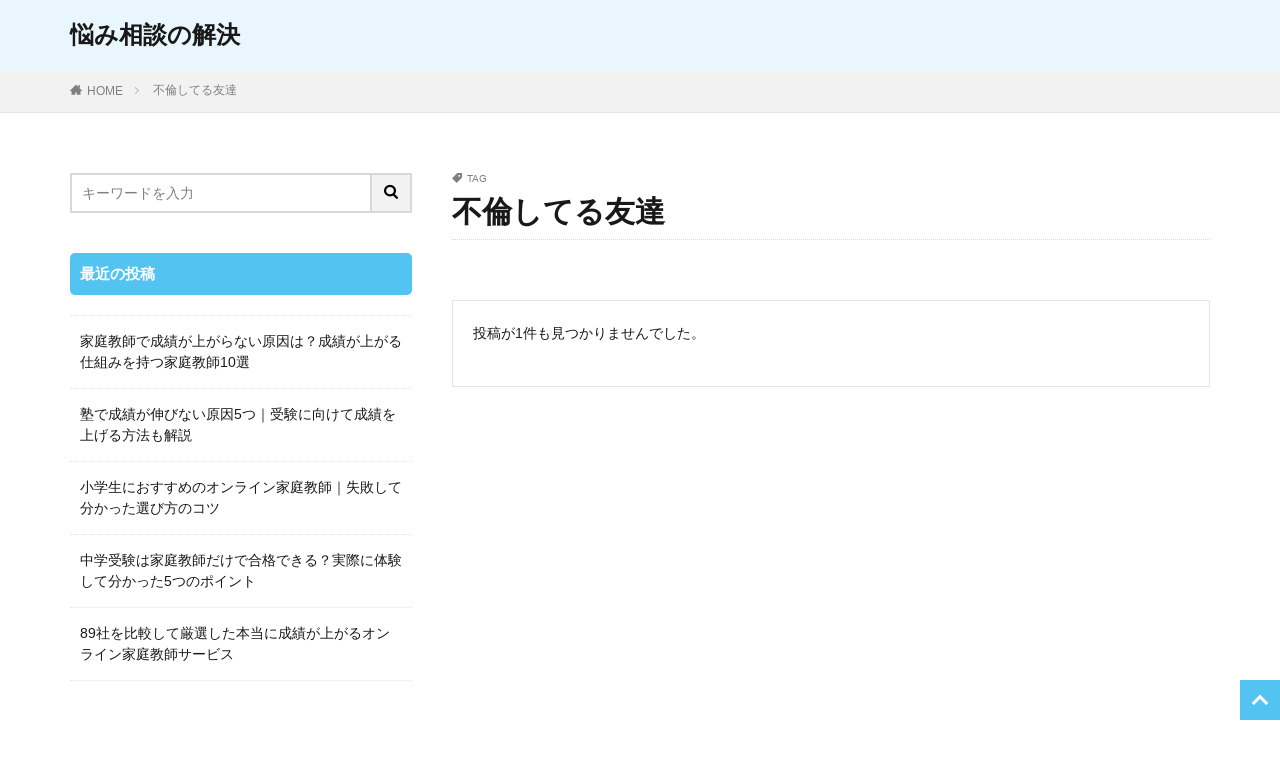

--- FILE ---
content_type: text/html; charset=UTF-8
request_url: https://resolve-an-issue.com/tag/%E4%B8%8D%E5%80%AB%E3%81%97%E3%81%A6%E3%82%8B%E5%8F%8B%E9%81%94
body_size: 6610
content:
<!DOCTYPE html><html lang="ja" prefix="og: http://ogp.me/ns#" class="t-html 
"><head prefix="og: http://ogp.me/ns# fb: http://ogp.me/ns/fb# article: http://ogp.me/ns/article#"><meta charset="UTF-8"><link media="all" href="https://resolve-an-issue.com/wp-content/cache/autoptimize/css/autoptimize_c9b8727c4369f480b8e394cf4d094d5e.css" rel="stylesheet" /><title>不倫してる友達│悩み相談の解決</title><meta name='robots' content='max-image-preview:large' /><link rel='stylesheet' id='dashicons-css' href='https://resolve-an-issue.com/wp-includes/css/dashicons.min.css?ver=6.6.4' type='text/css' media='all' /> <script type="text/javascript" defer='defer' src="https://resolve-an-issue.com/wp-includes/js/jquery/jquery.min.js?ver=3.7.1" id="jquery-core-js"></script> <link rel="https://api.w.org/" href="https://resolve-an-issue.com/wp-json/" /><link rel="alternate" title="JSON" type="application/json" href="https://resolve-an-issue.com/wp-json/wp/v2/tags/256" /><link class="css-async" rel href="https://resolve-an-issue.com/wp-content/themes/the-thor/css/icon.min.css"><link class="css-async" rel href="https://resolve-an-issue.com/wp-content/themes/the-thor-child/style-user.css?1623676310"> <script async src="https://ajax.googleapis.com/ajax/libs/jquery/1.12.4/jquery.min.js"></script> <meta http-equiv="X-UA-Compatible" content="IE=edge"><meta name="viewport" content="width=device-width, initial-scale=1, viewport-fit=cover"/><style>.widget.widget_nav_menu ul.menu{border-color: rgba(83,195,241,0.15);}.widget.widget_nav_menu ul.menu li{border-color: rgba(83,195,241,0.75);}.widget.widget_nav_menu ul.menu .sub-menu li{border-color: rgba(83,195,241,0.15);}.widget.widget_nav_menu ul.menu .sub-menu li .sub-menu li:first-child{border-color: rgba(83,195,241,0.15);}.widget.widget_nav_menu ul.menu li a:hover{background-color: rgba(83,195,241,0.75);}.widget.widget_nav_menu ul.menu .current-menu-item > a{background-color: rgba(83,195,241,0.75);}.widget.widget_nav_menu ul.menu li .sub-menu li a:before {color:#53c3f1;}.widget.widget_nav_menu ul.menu li a{background-color:#53c3f1;}.widget.widget_nav_menu ul.menu .sub-menu a:hover{color:#53c3f1;}.widget.widget_nav_menu ul.menu .sub-menu .current-menu-item a{color:#53c3f1;}.widget.widget_categories ul{border-color: rgba(83,195,241,0.15);}.widget.widget_categories ul li{border-color: rgba(83,195,241,0.75);}.widget.widget_categories ul .children li{border-color: rgba(83,195,241,0.15);}.widget.widget_categories ul .children li .children li:first-child{border-color: rgba(83,195,241,0.15);}.widget.widget_categories ul li a:hover{background-color: rgba(83,195,241,0.75);}.widget.widget_categories ul .current-menu-item > a{background-color: rgba(83,195,241,0.75);}.widget.widget_categories ul li .children li a:before {color:#53c3f1;}.widget.widget_categories ul li a{background-color:#53c3f1;}.widget.widget_categories ul .children a:hover{color:#53c3f1;}.widget.widget_categories ul .children .current-menu-item a{color:#53c3f1;}.widgetSearch__input:hover{border-color:#53c3f1;}.widgetCatTitle{background-color:#53c3f1;}.widgetCatTitle__inner{background-color:#53c3f1;}.widgetSearch__submit:hover{background-color:#53c3f1;}.widgetProfile__sns{background-color:#53c3f1;}.widget.widget_calendar .calendar_wrap tbody a:hover{background-color:#53c3f1;}.widget ul li a:hover{color:#53c3f1;}.widget.widget_rss .rsswidget:hover{color:#53c3f1;}.widget.widget_tag_cloud a:hover{background-color:#53c3f1;}.widget select:hover{border-color:#53c3f1;}.widgetSearch__checkLabel:hover:after{border-color:#53c3f1;}.widgetSearch__check:checked .widgetSearch__checkLabel:before, .widgetSearch__check:checked + .widgetSearch__checkLabel:before{border-color:#53c3f1;}.widgetTab__item.current{border-top-color:#53c3f1;}.widgetTab__item:hover{border-top-color:#53c3f1;}.searchHead__title{background-color:#53c3f1;}.searchHead__submit:hover{color:#53c3f1;}.menuBtn__close:hover{color:#53c3f1;}.menuBtn__link:hover{color:#53c3f1;}@media only screen and (min-width: 992px){.menuBtn__link {background-color:#53c3f1;}}.t-headerCenter .menuBtn__link:hover{color:#53c3f1;}.searchBtn__close:hover{color:#53c3f1;}.searchBtn__link:hover{color:#53c3f1;}.breadcrumb__item a:hover{color:#53c3f1;}.pager__item{color:#53c3f1;}.pager__item:hover, .pager__item-current{background-color:#53c3f1; color:#fff;}.page-numbers{color:#53c3f1;}.page-numbers:hover, .page-numbers.current{background-color:#53c3f1; color:#fff;}.pagePager__item{color:#53c3f1;}.pagePager__item:hover, .pagePager__item-current{background-color:#53c3f1; color:#fff;}.heading a:hover{color:#53c3f1;}.eyecatch__cat{background-color:#53c3f1;}.the__category{background-color:#53c3f1;}.dateList__item a:hover{color:#53c3f1;}.controllerFooter__item:last-child{background-color:#53c3f1;}.controllerFooter__close{background-color:#53c3f1;}.bottomFooter__topBtn{background-color:#53c3f1;}.mask-color{background-color:#53c3f1;}.mask-colorgray{background-color:#53c3f1;}.pickup3__item{background-color:#53c3f1;}.categoryBox__title{color:#53c3f1;}.comments__list .comment-meta{background-color:#53c3f1;}.comment-respond .submit{background-color:#53c3f1;}.prevNext__pop{background-color:#53c3f1;}.swiper-pagination-bullet-active{background-color:#53c3f1;}.swiper-slider .swiper-button-next, .swiper-slider .swiper-container-rtl .swiper-button-prev, .swiper-slider .swiper-button-prev, .swiper-slider .swiper-container-rtl .swiper-button-next	{background-color:#53c3f1;}body{background:#ffffff;}.l-header{background-color:#eaf6fe;}.globalNavi::before{background: -webkit-gradient(linear,left top,right top,color-stop(0%,rgba(255,255,255,0)),color-stop(100%,#eaf6fe));}.snsFooter{background-color:#53c3f1}.widget-main .heading.heading-widget{background-color:#53c3f1}.widget-main .heading.heading-widgetsimple{background-color:#53c3f1}.widget-main .heading.heading-widgetsimplewide{background-color:#53c3f1}.widget-main .heading.heading-widgetwide{background-color:#53c3f1}.widget-main .heading.heading-widgetbottom:before{border-color:#53c3f1}.widget-main .heading.heading-widgetborder{border-color:#53c3f1}.widget-main .heading.heading-widgetborder::before,.widget-main .heading.heading-widgetborder::after{background-color:#53c3f1}.widget-side .heading.heading-widget{background-color:#53c3f1}.widget-side .heading.heading-widgetsimple{background-color:#53c3f1}.widget-side .heading.heading-widgetsimplewide{background-color:#53c3f1}.widget-side .heading.heading-widgetwide{background-color:#53c3f1}.widget-side .heading.heading-widgetbottom:before{border-color:#53c3f1}.widget-side .heading.heading-widgetborder{border-color:#53c3f1}.widget-side .heading.heading-widgetborder::before,.widget-side .heading.heading-widgetborder::after{background-color:#53c3f1}.widget-foot .heading.heading-widget{background-color:#53c3f1}.widget-foot .heading.heading-widgetsimple{background-color:#53c3f1}.widget-foot .heading.heading-widgetsimplewide{background-color:#53c3f1}.widget-foot .heading.heading-widgetwide{background-color:#53c3f1}.widget-foot .heading.heading-widgetbottom:before{border-color:#53c3f1}.widget-foot .heading.heading-widgetborder{border-color:#53c3f1}.widget-foot .heading.heading-widgetborder::before,.widget-foot .heading.heading-widgetborder::after{background-color:#53c3f1}.widget-menu .heading.heading-widget{background-color:#53c3f1}.widget-menu .heading.heading-widgetsimple{background-color:#53c3f1}.widget-menu .heading.heading-widgetsimplewide{background-color:#53c3f1}.widget-menu .heading.heading-widgetwide{background-color:#53c3f1}.widget-menu .heading.heading-widgetbottom:before{border-color:#53c3f1}.widget-menu .heading.heading-widgetborder{border-color:#53c3f1}.widget-menu .heading.heading-widgetborder::before,.widget-menu .heading.heading-widgetborder::after{background-color:#53c3f1}.rankingBox__bg{background-color:#53c3f1}.the__ribbon{background-color:#53c3f1}.the__ribbon:after{border-left-color:#53c3f1; border-right-color:#53c3f1}.content .balloon .balloon__img{width: 90px; height: 90px;}.content .balloon .balloon__img-left div {width: 90px;height: 90px;}.content .balloon .balloon__img-right div{width: 90px;height: 90px;}.content .balloon .balloon__text {max-width: calc(100% - 105px);}@media only screen and (min-width: 768px){.content .balloon .balloon__img{width: 120px; height: 120px;}.content .balloon .balloon__img-left div {width: 120px;height: 120px;}.content .balloon .balloon__img-right div{width: 120px;height: 120px;}.content .balloon .balloon__text {max-width: calc(100% - 280px);}}.content .balloon .balloon__img-left div {background-image:url("https://resolve-an-issue.com/wp-content/uploads/2024/04/icon_business_woman07.png");}.content .balloon .balloon__img-right div {background-image:url("https://resolve-an-issue.com/wp-content/uploads/2024/04/icon_business_man03.png");}.content .afTagBox__btnDetail{background-color:#53c3f1;}.widget .widgetAfTag__btnDetail{background-color:#53c3f1;}.content .afTagBox__btnAf{background-color:#dd5858;}.widget .widgetAfTag__btnAf{background-color:#dd5858;}.content a{color:#0044cc;}.phrase a{color:#0044cc;}.content .sitemap li a:hover{color:#0044cc;}.content h2 a:hover,.content h3 a:hover,.content h4 a:hover,.content h5 a:hover{color:#0044cc;}.content ul.menu li a:hover{color:#0044cc;}.content .es-LiconBox:before{background-color:#26d0f2;}.content .es-LiconCircle:before{background-color:#26d0f2;}.content .es-BTiconBox:before{background-color:#26d0f2;}.content .es-BTiconCircle:before{background-color:#26d0f2;}.content .es-BiconObi{border-color:#26d0f2;}.content .es-BiconCorner:before{background-color:#26d0f2;}.content .es-BiconCircle:before{background-color:#26d0f2;}.content .es-BmarkHatena::before{background-color:#005293;}.content .es-BmarkExcl::before{background-color:#b60105;}.content .es-BmarkQ::before{background-color:#005293;}.content .es-BmarkQ::after{border-top-color:#005293;}.content .es-BmarkA::before{color:#b60105;}.content .es-BsubTradi::before{color:#0a0a0a;background-color:#ffffff;border-color:#26d0f2;}.btn__link-primary{color:#ffffff; background-color:#5ad100;}.content .btn__link-primary{color:#ffffff; background-color:#5ad100;}.searchBtn__contentInner .btn__link-search{color:#ffffff; background-color:#5ad100;}.btn__link-secondary{color:#ffffff; background-color:#5ad100;}.content .btn__link-secondary{color:#ffffff; background-color:#5ad100;}.btn__link-search{color:#ffffff; background-color:#5ad100;}.btn__link-normal{color:#5ad100;}.content .btn__link-normal{color:#5ad100;}.btn__link-normal:hover{background-color:#5ad100;}.content .btn__link-normal:hover{background-color:#5ad100;}.comments__list .comment-reply-link{color:#5ad100;}.comments__list .comment-reply-link:hover{background-color:#5ad100;}@media only screen and (min-width: 992px){.subNavi__link-pickup{color:#5ad100;}}@media only screen and (min-width: 992px){.subNavi__link-pickup:hover{background-color:#5ad100;}}.partsH2-7 h2{color:#191919;}.partsH2-7 h2::after{background: repeating-linear-gradient(-45deg, #00a0ea, #00a0ea 2px, #9fd8f6 2px, #9fd8f6 4px);}.partsH3-11 h3{color:#000000; border-color:#9fd8f6;}.partsH4-71 h4{color:#191919;}.partsH4-71 h4::after{border-color:#f2f2f2;}.content h5{color:#191919}.content ul > li::before{color:#ff7f50;}.content ul{color:#191919;}.content ol > li::before{color:#a83f3f; border-color:#a83f3f;}.content ol > li > ol > li::before{background-color:#a83f3f; border-color:#a83f3f;}.content ol > li > ol > li > ol > li::before{color:#a83f3f; border-color:#a83f3f;}.content ol{color:#191919;}.content .balloon .balloon__text{color:#191919; background-color:#f2f2f2;}.content .balloon .balloon__text-left:before{border-left-color:#f2f2f2;}.content .balloon .balloon__text-right:before{border-right-color:#f2f2f2;}.content .balloon-boder .balloon__text{color:#191919; background-color:#ffffff;  border-color:#d8d8d8;}.content .balloon-boder .balloon__text-left:before{border-left-color:#d8d8d8;}.content .balloon-boder .balloon__text-left:after{border-left-color:#ffffff;}.content .balloon-boder .balloon__text-right:before{border-right-color:#d8d8d8;}.content .balloon-boder .balloon__text-right:after{border-right-color:#ffffff;}.content blockquote{color:#191919; background-color:#f2f2f2;}.content blockquote::before{color:#d8d8d8;}.content table{color:#191919; border-top-color:#a8a8a8; border-left-color:#a8a8a8;}.content table th{background:#f2f2f2; color:#191919; ;border-right-color:#a8a8a8; border-bottom-color:#a8a8a8;}.content table td{background:#ffffff; ;border-right-color:#a8a8a8; border-bottom-color:#a8a8a8;}.content table tr:nth-child(odd) td{background-color:#e2e2e2;}</style><meta property="og:site_name" content="悩み相談の解決" /><meta property="og:type" content="website" /><meta property="og:title" content="不倫してる友達│悩み相談の解決" /><meta property="og:description" content="生きていくうえで深刻な人間関係の悩み。いろいろな人の体験談とその解決法を紹介しています。" /><meta property="og:url" content="" /><meta property="og:image" content="https://resolve-an-issue.com/wp-content/themes/the-thor/img/img_no_768.gif" /><meta name="twitter:card" content="summary" /><meta name="twitter:site" content="@" />  <script async src="https://www.googletagmanager.com/gtag/js?id=G-462MKCTSRJ"></script> <script>window.dataLayer = window.dataLayer || [];
  function gtag(){dataLayer.push(arguments);}
  gtag('js', new Date());

  gtag('config', 'G-462MKCTSRJ');</script>  <script>function gtag_report_conversion(url) {
  var callback = function () {
    if (typeof(url) != 'undefined') {
      window.location = url;
    }
  };
  gtag('event', 'conversion', {
      'send_to': 'AW-971693424/bIOyCOn9v9MZEPC6q88D',
      'event_callback': callback
  });
  return false;
}</script>  <script>(function(w,d,s,l,i){w[l]=w[l]||[];w[l].push({'gtm.start':
new Date().getTime(),event:'gtm.js'});var f=d.getElementsByTagName(s)[0],
j=d.createElement(s),dl=l!='dataLayer'?'&l='+l:'';j.async=true;j.src=
'https://www.googletagmanager.com/gtm.js?id='+i+dl;f.parentNode.insertBefore(j,f);
})(window,document,'script','dataLayer','GTM-WLHGVWHH');</script>  <?php if(post_custom('customheadtag')): ?><?php echo post_custom('customheadtag'); ?><?php endif; ?> <script type="text/javascript">(function(c,l,a,r,i,t,y){
        c[a]=c[a]||function(){(c[a].q=c[a].q||[]).push(arguments)};
        t=l.createElement(r);t.async=1;t.src="https://www.clarity.ms/tag/"+i;
        y=l.getElementsByTagName(r)[0];y.parentNode.insertBefore(t,y);
    })(window, document, "clarity", "script", "jok6kv3ori");</script> <meta name="google-site-verification" content="HUI1VMg23Vrvz4xz9ZKJbDPshFWbRBN8409B4pL3I7k" /></head><body data-rsssl=1 class="" id="top"><header class="l-header"><div class="container container-header"><p class="siteTitle"><a class="siteTitle__link" href="https://resolve-an-issue.com">悩み相談の解決 </a></p><nav class="subNavi"></nav></div></header><div class="l-headerBottom"><div class="wider"><div class="breadcrumb"><ul class="breadcrumb__list container"><li class="breadcrumb__item icon-home"><a href="https://resolve-an-issue.com">HOME</a></li><li class="breadcrumb__item breadcrumb__item-current"><a href="https://resolve-an-issue.com/tag/%e4%b8%8d%e5%80%ab%e3%81%97%e3%81%a6%e3%82%8b%e5%8f%8b%e9%81%94">不倫してる友達</a></li></ul></div></div></div><div class="l-wrapper"><main class="l-main l-main-right"><div class="dividerBottom"><div class="archiveHead"><div class="archiveHead__contents"><span class="archiveHead__subtitle"><i class="icon-tag"></i>TAG</span><h1 class="heading heading-primary cc-ft256">不倫してる友達</h1></div></div></div><div class="dividerBottom"> <input type="radio" name="controller__viewRadio" value="viewWide" class="controller__viewRadio" id="viewWide" ><input type="radio" name="controller__viewRadio" value="viewCard" class="controller__viewRadio" id="viewCard" ><input type="radio" name="controller__viewRadio" value="viewNormal" class="controller__viewRadio" id="viewNormal" checked><div class="archive"><div class="archive__item archive__item-none archive__item-border"><p class="phrase phrase-primary">投稿が1件も見つかりませんでした。</p></div></div></div></main><div class="l-sidebar"><aside class="widget widget-side  widget_search"><form class="widgetSearch__flex" method="get" action="https://resolve-an-issue.com" target="_top"> <input class="widgetSearch__input" type="text" maxlength="50" name="s" placeholder="キーワードを入力" value=""> <button class="widgetSearch__submit icon-search" type="submit" value="search"></button></form></aside><aside class="widget widget-side  widget_recent_entries"><h2 class="heading heading-widget">最近の投稿</h2><ul><li><a href="https://resolve-an-issue.com/kateikyoushi-seiseki-agaranai.html">家庭教師で成績が上がらない原因は？成績が上がる仕組みを持つ家庭教師10選</a></li><li><a href="https://resolve-an-issue.com/juku-seiseki-nobinai.html">塾で成績が伸びない原因5つ｜受験に向けて成績を上げる方法も解説</a></li><li><a href="https://resolve-an-issue.com/online-kateikyoushi-shougakusei.html">小学生におすすめのオンライン家庭教師｜失敗して分かった選び方のコツ</a></li><li><a href="https://resolve-an-issue.com/chugakujuken-kateikyoushi.html">中学受験は家庭教師だけで合格できる？実際に体験して分かった5つのポイント</a></li><li><a href="https://resolve-an-issue.com/online-kateikyoushi.html">89社を比較して厳選した本当に成績が上がるオンライン家庭教師サービス</a></li></ul></aside><aside class="widget widget-side  widget_archive"><h2 class="heading heading-widget">アーカイブ</h2><ul><li><a href='https://resolve-an-issue.com/2024/11'>2024年11月</a></li><li><a href='https://resolve-an-issue.com/2024/10'>2024年10月</a></li><li><a href='https://resolve-an-issue.com/2024/09'>2024年9月</a></li><li><a href='https://resolve-an-issue.com/2024/08'>2024年8月</a></li><li><a href='https://resolve-an-issue.com/2024/07'>2024年7月</a></li><li><a href='https://resolve-an-issue.com/2024/06'>2024年6月</a></li><li><a href='https://resolve-an-issue.com/2024/05'>2024年5月</a></li><li><a href='https://resolve-an-issue.com/2024/04'>2024年4月</a></li><li><a href='https://resolve-an-issue.com/2024/02'>2024年2月</a></li><li><a href='https://resolve-an-issue.com/2024/01'>2024年1月</a></li><li><a href='https://resolve-an-issue.com/2023/12'>2023年12月</a></li><li><a href='https://resolve-an-issue.com/2022/03'>2022年3月</a></li></ul></aside><aside class="widget widget-side  widget_categories"><h2 class="heading heading-widget">カテゴリー</h2><ul><li class="cat-item cat-item-353"><a href="https://resolve-an-issue.com/category/%e3%81%8a%e8%82%8c%e3%81%ae%e6%82%a9%e3%81%bf">お肌の悩み</a></li><li class="cat-item cat-item-346"><a href="https://resolve-an-issue.com/category/%e4%b8%ad%e5%8f%a4%e3%82%b9%e3%83%9e%e3%83%9b%e3%81%ae%e9%81%b8%e3%81%b3%e6%96%b9">中古スマホの選び方</a></li><li class="cat-item cat-item-5"><a href="https://resolve-an-issue.com/category/work">仕事の悩み</a></li><li class="cat-item cat-item-350"><a href="https://resolve-an-issue.com/category/%e4%bd%8f%e5%ae%85%e3%81%ae%e6%82%a9%e3%81%bf">住宅の悩み</a></li><li class="cat-item cat-item-347"><a href="https://resolve-an-issue.com/category/%e5%ae%85%e9%a3%9f%e3%82%b5%e3%83%bc%e3%83%93%e3%82%b9">宅食サービス</a></li><li class="cat-item cat-item-354"><a href="https://resolve-an-issue.com/category/%e5%ae%b6%e5%ba%ad%e6%95%99%e5%b8%ab">家庭教師</a></li><li class="cat-item cat-item-352"><a href="https://resolve-an-issue.com/category/%e7%9d%a1%e7%9c%a0%e3%81%ae%e6%82%a9%e3%81%bf">睡眠の悩み</a></li><li class="cat-item cat-item-351"><a href="https://resolve-an-issue.com/category/%e7%b5%90%e5%a9%9a%e3%81%ae%e6%82%a9%e3%81%bf">結婚の悩み</a></li></ul></aside></div></div><div class="l-footerTop"></div><footer class="l-footer"><div class="wider"><div class="bottomFooter"><div class="container"><div class="bottomFooter__copyright"> © Copyright 2026 <a class="bottomFooter__link" href="https://resolve-an-issue.com">悩み相談の解決</a>.</div></div> <a href="#top" class="bottomFooter__topBtn" id="bottomFooter__topBtn"></a></div></div></footer> <script>Array.prototype.forEach.call(document.getElementsByClassName("css-async"), function(e){e.rel = "stylesheet"});</script> <script type="application/ld+json">{ "@context":"http://schema.org",
		  "@type": "BreadcrumbList",
		  "itemListElement":
		  [
		    {"@type": "ListItem","position": 1,"item":{"@id": "https://resolve-an-issue.com","name": "HOME"}},
		    {"@type": "ListItem","position": 2,"item":{"@id": "https://resolve-an-issue.com/tag/%e4%b8%8d%e5%80%ab%e3%81%97%e3%81%a6%e3%82%8b%e5%8f%8b%e9%81%94","name": "不倫してる友達"}}
		  ]
		}</script> <noscript><style>.lazyload{display:none;}</style></noscript><script data-noptimize="1">window.lazySizesConfig=window.lazySizesConfig||{};window.lazySizesConfig.loadMode=1;</script><script async data-noptimize="1" src='https://resolve-an-issue.com/wp-content/plugins/autoptimize/classes/external/js/lazysizes.min.js?ao_version=2.8.4'></script><script type="text/javascript" id="thickbox-js-extra">var thickboxL10n = {"next":"\u6b21\u3078 >","prev":"< \u524d\u3078","image":"\u753b\u50cf","of":"\/","close":"\u9589\u3058\u308b","noiframes":"\u3053\u306e\u6a5f\u80fd\u3067\u306f iframe \u304c\u5fc5\u8981\u3067\u3059\u3002\u73fe\u5728 iframe \u3092\u7121\u52b9\u5316\u3057\u3066\u3044\u308b\u304b\u3001\u5bfe\u5fdc\u3057\u3066\u3044\u306a\u3044\u30d6\u30e9\u30a6\u30b6\u30fc\u3092\u4f7f\u3063\u3066\u3044\u308b\u3088\u3046\u3067\u3059\u3002","loadingAnimation":"https:\/\/resolve-an-issue.com\/wp-includes\/js\/thickbox\/loadingAnimation.gif"};</script> <script>jQuery( function() {
	setTimeout(
		function() {
			var realtime = 'false';
			if ( typeof _wpCustomizeSettings !== 'undefined' ) {
				realtime = _wpCustomizeSettings.values.fit_bsRank_realtime;
			}
			jQuery.ajax( {
				type: 'POST',
				url:  'https://resolve-an-issue.com/wp-admin/admin-ajax.php',
				data: {
					'action'           : 'fit_update_post_views_by_period',
					'preview_realtime' : realtime,
				},
			} );
		},
		200
	);
} );</script> <script>// ページの先頭へボタン
jQuery(function(a) {
    a("#bottomFooter__topBtn").hide();
    a(window).on("scroll", function() {
        if (a(this).scrollTop() > 100) {
            a("#bottomFooter__topBtn").fadeIn("fast")
        } else {
            a("#bottomFooter__topBtn").fadeOut("fast")
        }
        scrollHeight = a(document).height();
        scrollPosition = a(window).height() + a(window).scrollTop();
        footHeight = a(".bottomFooter").innerHeight();
        if (scrollHeight - scrollPosition <= footHeight) {
            a("#bottomFooter__topBtn").css({
                position: "absolute",
                bottom: footHeight - 40
            })
        } else {
            a("#bottomFooter__topBtn").css({
                position: "fixed",
                bottom: 0
            })
        }
    });
    a("#bottomFooter__topBtn").click(function() {
        a("body,html").animate({
            scrollTop: 0
        }, 400);
        return false
    });
    a(".controllerFooter__topBtn").click(function() {
        a("body,html").animate({
            scrollTop: 0
        }, 400);
        return false
    })
});</script>  <noscript><iframe src="https://www.googletagmanager.com/ns.html?id=GTM-WLHGVWHH"
height="0" width="0" style="display:none;visibility:hidden"></iframe></noscript>  <script defer src="https://resolve-an-issue.com/wp-content/cache/autoptimize/js/autoptimize_604f5737bda1d3a7ac901fd136c2bc3f.js"></script></body></html>